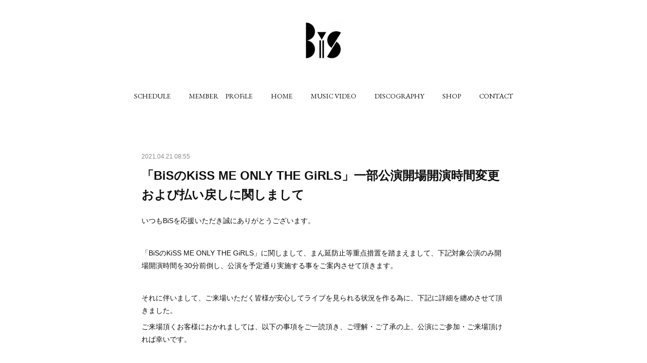

--- FILE ---
content_type: text/html; charset=utf-8
request_url: https://www.brandnewidolsociety.tokyo/posts/17032029/
body_size: 12072
content:
<!doctype html>

            <html lang="ja" data-reactroot=""><head><meta charSet="UTF-8"/><meta http-equiv="X-UA-Compatible" content="IE=edge"/><meta name="viewport" content="width=device-width,user-scalable=no,initial-scale=1.0,minimum-scale=1.0,maximum-scale=1.0"/><title data-react-helmet="true">「BiSのKiSS ME ONLY THE GiRLS」一部公演開場開演時間変更および払い戻しに関しまして | 新生アイドル研究会（Brand-new idol Society）公式サイト / BiS OFFICIAL SITE</title><link data-react-helmet="true" rel="canonical" href="https://www.brandnewidolsociety.tokyo/posts/17032029/"/><meta name="description" content="いつもBiSを応援いただき誠にありがとうございます。「BiSのKiSS ME ONLY THE GiRLS」に関しまして、まん延防止等重点措置を踏まえまして、下記対象公演のみ開場開演時間を30分前倒し"/><meta property="fb:app_id" content="522776621188656"/><meta property="og:url" content="https://www.brandnewidolsociety.tokyo/posts/17032029"/><meta property="og:type" content="article"/><meta property="og:title" content="「BiSのKiSS ME ONLY THE GiRLS」一部公演開場開演時間変更および払い戻しに関しまして"/><meta property="og:description" content="いつもBiSを応援いただき誠にありがとうございます。「BiSのKiSS ME ONLY THE GiRLS」に関しまして、まん延防止等重点措置を踏まえまして、下記対象公演のみ開場開演時間を30分前倒し"/><meta property="og:image" content="https://cdn.amebaowndme.com/madrid-prd/madrid-web/images/sites/727737/6671553fe1fa463b1068d11c808ebff0_f2f95be2a3d20b29f65da5d7f4a691bc.jpg"/><meta property="og:site_name" content="新生アイドル研究会（Brand-new idol Society）公式サイト / BiS OFFICIAL SITE"/><meta property="og:locale" content="ja_JP"/><meta name="twitter:card" content="summary_large_image"/><meta name="twitter:site" content="@amebaownd"/><meta name="twitter:title" content="「BiSのKiSS ME ONLY THE GiRLS」一部公演開場開演時間変更および払い戻しに関しまして | 新生アイドル研究会（Brand-new idol Society）公式サイト / BiS OFFICIAL SITE"/><meta name="twitter:description" content="いつもBiSを応援いただき誠にありがとうございます。「BiSのKiSS ME ONLY THE GiRLS」に関しまして、まん延防止等重点措置を踏まえまして、下記対象公演のみ開場開演時間を30分前倒し"/><meta name="twitter:image" content="https://cdn.amebaowndme.com/madrid-prd/madrid-web/images/sites/727737/6671553fe1fa463b1068d11c808ebff0_f2f95be2a3d20b29f65da5d7f4a691bc.jpg"/><meta name="twitter:app:id:iphone" content="911640835"/><meta name="twitter:app:url:iphone" content="amebaownd://public/sites/727737/posts/17032029"/><meta name="twitter:app:id:googleplay" content="jp.co.cyberagent.madrid"/><meta name="twitter:app:url:googleplay" content="amebaownd://public/sites/727737/posts/17032029"/><meta name="twitter:app:country" content="US"/><link rel="amphtml" href="https://amp.amebaownd.com/posts/17032029"/><link rel="alternate" type="application/rss+xml" title="新生アイドル研究会（Brand-new idol Society）公式サイト / BiS OFFICIAL SITE" href="https://www.brandnewidolsociety.tokyo/rss.xml"/><link rel="alternate" type="application/atom+xml" title="新生アイドル研究会（Brand-new idol Society）公式サイト / BiS OFFICIAL SITE" href="https://www.brandnewidolsociety.tokyo/atom.xml"/><link rel="sitemap" type="application/xml" title="Sitemap" href="/sitemap.xml"/><link href="https://static.amebaowndme.com/madrid-frontend/css/user.min-a66be375c.css" rel="stylesheet" type="text/css"/><link href="https://static.amebaowndme.com/madrid-frontend/css/belle/index.min-a66be375c.css" rel="stylesheet" type="text/css"/><link rel="icon" href="https://static.amebaowndme.com/madrid-frontend/images/app/common/favicon.ico"/><style id="site-colors" charSet="UTF-8">.u-nav-clr {
  color: #111111;
}
.u-nav-bdr-clr {
  border-color: #111111;
}
.u-nav-bg-clr {
  background-color: #eeeeee;
}
.u-nav-bg-bdr-clr {
  border-color: #eeeeee;
}
.u-site-clr {
  color: ;
}
.u-base-bg-clr {
  background-color: #ffffff;
}
.u-btn-clr {
  color: #aaaaaa;
}
.u-btn-clr:hover,
.u-btn-clr--active {
  color: rgba(170,170,170, 0.7);
}
.u-btn-clr--disabled,
.u-btn-clr:disabled {
  color: rgba(170,170,170, 0.5);
}
.u-btn-bdr-clr {
  border-color: #bbbbbb;
}
.u-btn-bdr-clr:hover,
.u-btn-bdr-clr--active {
  border-color: rgba(187,187,187, 0.7);
}
.u-btn-bdr-clr--disabled,
.u-btn-bdr-clr:disabled {
  border-color: rgba(187,187,187, 0.5);
}
.u-btn-bg-clr {
  background-color: #bbbbbb;
}
.u-btn-bg-clr:hover,
.u-btn-bg-clr--active {
  background-color: rgba(187,187,187, 0.7);
}
.u-btn-bg-clr--disabled,
.u-btn-bg-clr:disabled {
  background-color: rgba(187,187,187, 0.5);
}
.u-txt-clr {
  color: #111111;
}
.u-txt-clr--lv1 {
  color: rgba(17,17,17, 0.7);
}
.u-txt-clr--lv2 {
  color: rgba(17,17,17, 0.5);
}
.u-txt-clr--lv3 {
  color: rgba(17,17,17, 0.3);
}
.u-txt-bg-clr {
  background-color: #e7e7e7;
}
.u-lnk-clr,
.u-clr-area a {
  color: #b38d19;
}
.u-lnk-clr:visited,
.u-clr-area a:visited {
  color: rgba(179,141,25, 0.7);
}
.u-lnk-clr:hover,
.u-clr-area a:hover {
  color: rgba(179,141,25, 0.5);
}
.u-ttl-blk-clr {
  color: #111111;
}
.u-ttl-blk-bdr-clr {
  border-color: #111111;
}
.u-ttl-blk-bdr-clr--lv1 {
  border-color: #cfcfcf;
}
.u-bdr-clr {
  border-color: #e6e6e6;
}
.u-acnt-bdr-clr {
  border-color: #b38d19;
}
.u-acnt-bg-clr {
  background-color: #b38d19;
}
body {
  background-color: #ffffff;
}
blockquote {
  color: rgba(17,17,17, 0.7);
  border-left-color: #e6e6e6;
};</style><style id="user-css" charSet="UTF-8">;</style><style media="screen and (max-width: 800px)" id="user-sp-css" charSet="UTF-8">;</style><script>
              (function(i,s,o,g,r,a,m){i['GoogleAnalyticsObject']=r;i[r]=i[r]||function(){
              (i[r].q=i[r].q||[]).push(arguments)},i[r].l=1*new Date();a=s.createElement(o),
              m=s.getElementsByTagName(o)[0];a.async=1;a.src=g;m.parentNode.insertBefore(a,m)
              })(window,document,'script','//www.google-analytics.com/analytics.js','ga');
            </script></head><body id="mdrd-a66be375c" class="u-txt-clr u-base-bg-clr theme-belle plan-premium hide-owndbar "><noscript><iframe src="//www.googletagmanager.com/ns.html?id=GTM-PXK9MM" height="0" width="0" style="display:none;visibility:hidden"></iframe></noscript><script>
            (function(w,d,s,l,i){w[l]=w[l]||[];w[l].push({'gtm.start':
            new Date().getTime(),event:'gtm.js'});var f=d.getElementsByTagName(s)[0],
            j=d.createElement(s),dl=l!='dataLayer'?'&l='+l:'';j.async=true;j.src=
            '//www.googletagmanager.com/gtm.js?id='+i+dl;f.parentNode.insertBefore(j,f);
            })(window,document, 'script', 'dataLayer', 'GTM-PXK9MM');
            </script><div id="content"><div class="page " data-reactroot=""><div class="page__outer"><div class="page__inner u-base-bg-clr"><header class="page__header header"><div class="header__inner u-nav-bg-bdr-clr"><div class="site-icon"><div><img alt=""/></div></div><nav role="navigation" class="header__nav global-nav js-nav-overflow-criterion "><ul class="global-nav__list u-base-bg-clr u-nav-bg-bdr-clr "><li role="button" class="global-nav__item u-nav-bg-bdr-clr js-nav-item "><a target="" class="u-nav-clr u-font u-nav-bdr-clr" href="/pages/2974919/page_201906111402">SCHEDULE</a></li><li role="button" class="global-nav__item u-nav-bg-bdr-clr js-nav-item "><a target="" class="u-nav-clr u-font u-nav-bdr-clr" href="/pages/2974865/menu">MEMBER　PROFiLE</a></li><li role="button" class="global-nav__item u-nav-bg-bdr-clr js-nav-item "><a target="" class="u-nav-clr u-font u-nav-bdr-clr" href="/">HOME</a></li><li role="button" class="global-nav__item u-nav-bg-bdr-clr js-nav-item "><a target="" class="u-nav-clr u-font u-nav-bdr-clr" href="/pages/2974920/page_201906111402">MUSIC VIDEO</a></li><li role="button" class="global-nav__item u-nav-bg-bdr-clr js-nav-item "><a target="" class="u-nav-clr u-font u-nav-bdr-clr" href="/pages/2974936/page_201906111407">DISCOGRAPHY</a></li><li role="button" class="global-nav__item u-nav-bg-bdr-clr js-nav-item "><a href="https://bis-store.tokyo/ec/" target="" class="u-nav-clr u-font u-nav-bdr-clr">SHOP</a></li><li role="button" class="global-nav__item u-nav-bg-bdr-clr js-nav-item "><a target="" class="u-nav-clr u-font u-nav-bdr-clr" href="/pages/2974948/page_201906111408">CONTACT</a></li></ul></nav><button class="header__icon icon icon--menu2 u-nav-clr"></button></div></header><div><div class="page__main--outer"><div role="main" class="page__main page__main--blog-detail"><div class="section"><div class="blog-article-outer"><article class="blog-article"><div class="blog-article__inner"><div class="blog-article__header"><time class="blog-article__date u-txt-clr u-txt-clr--lv2" dateTime="2021-04-21T08:55:40Z">2021.04.21 08:55</time></div><div class="blog-article__content"><div class="blog-article__title blog-title"><h1 class="blog-title__text u-txt-clr">「BiSのKiSS ME ONLY THE GiRLS」一部公演開場開演時間変更および払い戻しに関しまして</h1></div><div class="blog-article__body blog-body"><div class="blog-body__item"><div class="blog-body__text u-txt-clr u-clr-area" data-block-type="text"><p>いつもBiSを応援いただき誠にありがとうございます。</p><p><br></p><p>「BiSのKiSS ME ONLY THE GiRLS」に関しまして、まん延防止等重点措置を踏まえまして、下記対象公演のみ開場開演時間を30分前倒し、公演を予定通り実施する事をご案内させて頂きます。</p><p><br></p><p>それに伴いまして、ご来場いただく皆様が安心してライブを見られる状況を作る為に、下記に詳細を纏めさせて頂きました。</p><p>ご来場頂くお客様におかれましては、以下の事項をご一読頂き、ご理解・ご了承の上、公演にご参加・ご来場頂ければ幸いです。</p><p><br></p><p>＜対象公演＞</p><p>2021年4月24日(土) 大阪 LIVE SQUARE 2nd LINE </p><p>「BiSのKiSS ME ONLY THE GiRLS」18:00開場/19:00開演</p><p><br></p><p>2021年4月25日(日) 名古屋 新栄DAYTRIVE</p><p>「BiSのKiSS ME ONLY THE GiRLS」18:00開場/19:00開演</p><p><br></p><p>＜開場開演時間の変更＞</p><p>2021年4月24日(土) 大阪 LIVE SQUARE 2nd LINE</p><p>「BiSのKiSS ME ONLY THE GiRLS」18:00開場/19:00開演</p><p> ⇒【変更後の開場開演時間】17:30開場/18:30開演</p><p><br></p><p>2021年4月25日(日) 名古屋 新栄DAYTRIVE</p><p>「BiSのKiSS ME ONLY THE GiRLS」18:00開場/19:00開演</p><p>⇒【変更後の開場開演時間】17:30開場/18:30開演</p><p><br></p><p>開演、開場時間の変更公演では、現在お持ちのチケットがそのまま有効となりますので、「ローチケ電子チケットアプリ」のアンインストールなどはせずにそのままお持ちいただきますようお願いいたします。</p><p>※電子チケット券面やマイページ上の購入履歴には変更前の開場開演時間が記載されている場合がございますので、ご来場の際には十分ご注意いただきますようお願いいたします。</p><p>※座席番号についてもそのまま同じ座席番号への振替となります。他の公演回へのご来場はできかねます。</p><p>残念ながら開場開演時間変更後の公演にご来場がかなわないお客様や、公演当日の体調不良や情勢の変化等によりご来場がかなわなかったお客様には、チケットの払い戻し対応をさせて頂きます。</p><p><br></p><p>＜公演実施について＞</p><p>本公演は 政府によるイベント開催制限の段階的緩和措置のガイドラインに基づき、ソーシャルディスタンスを確保し収容人数50%以下で開催いたします。 </p><p><br></p><p>【公演実施ガイドライン】</p><p>・当公演のチケットは全てデジタルチケットでの取り扱いとなります。</p><p>・ソーシャルディスタンス（社会的距離）確保の為、収容人数の半分以内での参加人数で実施を予定しております。また原則、前後間隔を空けた配置でお座り頂きます。会場の座席レイアウトにより異なります。</p><p>・周りのお客様に弊害が及ぶ激しい行為は禁止とさせていただきます。</p><p>・全ての公演関係者に対しマスク着用、こまめな手洗い、手指の消毒を励行するとともに、検温の実施を徹底し健康管理に努めます。</p><p>・会場内の手すり・ドアノブ等お手を触れられる箇所の消毒作業を徹底致します。</p><p>・会場内の換気を徹底致します。</p><p>・会場内の各所に消毒液を設置致します。</p><p>・会場内の喫煙所を閉鎖させて頂きます。</p><p>・会場内外でのCD販売は行いませんので予めご了承下さい。</p><p>・出演者に対してのプレゼント・お手紙は、祝花等の受取不可とさせて頂きます。</p><p>・妊婦の方、妊娠が想定される方、持病や基礎疾患のある方、お一人での行動が難しい方など、ご自身のお身体とその関係者の方々の安全を第一にお考え頂き、ご自身の判断のもとご来場をご検討下さい。</p><p>・入場口において検温所を設置、非接触型体温計によりご来場様の体温を測定致します。37.5度以上の熱がある場合は指定の待機場所にて再び検温を行い、体温に変化が見られない場合は入場をお断りさせて頂きます。</p><p><br></p><p>【ご来場者様へのお願い】</p><p>・チケット購入時にご登録いただいたお名前、ご連絡先を、必要に応じて公共機関へ提供させていただく可能性があります。</p><p>・新型コロナウイルス感染症陽性とされた方との濃厚接触がある方、過去２週間以内に政府から入国制限、入国後の観察期間を必要とされている国・地域への訪問歴及び当該在住者との濃厚接触がある方はご来場をお控え下さい。</p><p>・37.5度以上の熱がある方、咳、呼吸困難、全身倦怠感、咽頭痛、⿐汁・⿐閉、味覚・嗅覚障害、眼の痛みや結膜の充⾎、頭痛、関節・筋⾁痛、下痢、嘔気・嘔吐のような症状のある方は、ご来場をお控え下さい。また、アルコールの摂取は体温上昇の可能性がございます。来場前の飲酒はお控え下さい。いずれの場合でも、37.5度以上の熱のある場合には、入場をお断りさせて頂きます旨、ご了承下さい。</p><p>・ご来場の際はマスクの着用を必須とし、着用のない場合の入場はお断りさせて頂きます。マスクは必ずご自身でご用意をお願いします。</p><p>・入場時は、備え付けの消毒液にて手指消毒を必ず行って頂きます。</p><p>・飛沫感染防止の為、大声での会話・声援を禁止とさせて頂きます。また、公演中の不要なお席の移動、来場者同士の接触や物の貸し借りをお控え下さい。</p><p>・客席・ロビーでは咳エチケットへのご協力と、会話はなるべくお控え頂きますようお願い致します。</p><p>・体調不良であることが見受けられるお客様には、スタッフよりお声がけさせて頂きますことご了承下さい。また、状況により会場内へのご入場をお断りさせて頂きますこと、ご了承お願い致します。</p><p><br></p><p>＜払い戻しについて＞</p><p>開場開演時間変更後の公演にご来場がかなわないお客様や、公演当日の体調不良や情勢の変化等によりご来場がかなわなかったお客様には、払い戻し受付を設けさせていただきます。</p><p><br></p><p>払い戻し詳細につきましては後日、改めてご案内いたします。</p><p><br></p><p>今後も皆さまに安心してご来場いただけるよう努めてまいりますので、</p><p>何卒宜しくお願い申し上げます。</p><p><br></p><p>BiSスタッフ一同</p><p><br></p></div></div><div class="blog-body__item"><div class="img img__item-- img__item--fit"><div><img alt=""/></div></div></div></div></div><div class="blog-article__footer"><div class="bloginfo"><div class="bloginfo__category bloginfo-category"><ul class="bloginfo-category__list bloginfo-category-list"><li class="bloginfo-category-list__item"><a class="u-txt-clr u-txt-clr--lv2" href="/posts/categories/2151549">LiVE<!-- -->(<!-- -->102<!-- -->)</a></li><li class="bloginfo-category-list__item"><a class="u-txt-clr u-txt-clr--lv2" href="/posts/categories/2151548">NEWS<!-- -->(<!-- -->297<!-- -->)</a></li></ul></div></div><div class="reblog-btn-outer"><div class="reblog-btn-body"><button class="reblog-btn"><span class="reblog-btn__inner"><span class="icon icon--reblog2"></span></span></button></div></div></div></div><div class="complementary-outer complementary-outer--slot2"><div class="complementary complementary--shareButton "><div class="block-type--shareButton"><div class="share share--circle share--circle-5"><button class="share__btn--facebook share__btn share__btn--circle"><span aria-hidden="true" class="icon--facebook icon"></span></button><button class="share__btn--twitter share__btn share__btn--circle"><span aria-hidden="true" class="icon--twitter icon"></span></button><button class="share__btn--hatenabookmark share__btn share__btn--circle"><span aria-hidden="true" class="icon--hatenabookmark icon"></span></button><button class="share__btn--pocket share__btn share__btn--circle"><span aria-hidden="true" class="icon--pocket icon"></span></button><button class="share__btn--googleplus share__btn share__btn--circle"><span aria-hidden="true" class="icon--googleplus icon"></span></button></div></div></div><div class="complementary complementary--siteFollow "><div class="block-type--siteFollow"><div class="site-follow u-bdr-clr"><div class="site-follow__img"><div><img alt=""/></div></div><div class="site-follow__body"><p class="site-follow__title u-txt-clr"><span class="site-follow__title-inner ">新生アイドル研究会（Brand-new idol Society）公式サイト / BiS OFFICIAL SITE</span></p><div class="site-follow__btn-outer"><button class="site-follow__btn site-follow__btn--yet"><div class="site-follow__btn-text"><span aria-hidden="true" class="site-follow__icon icon icon--plus"></span>フォロー</div></button></div></div></div></div></div><div class="complementary complementary--relatedPosts "><div class="block-type--relatedPosts"></div></div><div class="complementary complementary--postPrevNext "><div class="block-type--postPrevNext"><div class="pager pager--type1"><ul class="pager__list"><li class="pager__item pager__item--prev pager__item--bg"><a class="pager__item-inner " style="background-image:url(https://cdn.amebaowndme.com/madrid-prd/madrid-web/images/sites/727737/a8480761f7d0fc8d4aac7a23a06d80ee_86325f2475ebc6ce7eaa0757e49714f8.jpg?width=400)" href="/posts/17033937"><time class="pager__date " dateTime="2021-04-21T10:59:20Z">2021.04.21 10:59</time><div><span class="pager__description ">&quot;COIN PARKING DELIVERY&quot;がデザインした NEW SG「TOUCH ME / LOVE」アートワーク &amp; 絵柄公開!!</span></div><span aria-hidden="true" class="pager__icon icon icon--disclosure-l4 "></span></a></li><li class="pager__item pager__item--next pager__item--bg"><a class="pager__item-inner " style="background-image:url(https://cdn.amebaowndme.com/madrid-prd/madrid-web/images/sites/727737/6671553fe1fa463b1068d11c808ebff0_f2f95be2a3d20b29f65da5d7f4a691bc.jpg?width=400)" href="/posts/16858814"><time class="pager__date " dateTime="2021-04-16T10:14:40Z">2021.04.16 10:14</time><div><span class="pager__description ">『BiSの学園天国』＆『BiSのKiSS ME ONLY THE GiRLS』ライブ会場限定特典</span></div><span aria-hidden="true" class="pager__icon icon icon--disclosure-r4 "></span></a></li></ul></div></div></div></div><div class="blog-article__comment"><div class="comment-list js-comment-list"><div><p class="comment-count u-txt-clr u-txt-clr--lv2"><span>0</span>コメント</p><ul><li class="comment-list__item comment-item js-comment-form"><div class="comment-item__body"><form class="comment-item__form u-bdr-clr "><div class="comment-item__form-head"><textarea type="text" id="post-comment" maxLength="1100" placeholder="コメントする..." class="comment-item__input"></textarea></div><div class="comment-item__form-foot"><p class="comment-item__count-outer"><span class="comment-item__count ">1000</span> / 1000</p><button type="submit" disabled="" class="comment-item__submit">投稿</button></div></form></div></li></ul></div></div></div><div class="pswp" tabindex="-1" role="dialog" aria-hidden="true"><div class="pswp__bg"></div><div class="pswp__scroll-wrap"><div class="pswp__container"><div class="pswp__item"></div><div class="pswp__item"></div><div class="pswp__item"></div></div><div class="pswp__ui pswp__ui--hidden"><div class="pswp__top-bar"><div class="pswp__counter"></div><button class="pswp__button pswp__button--close" title="Close (Esc)"></button><button class="pswp__button pswp__button--share" title="Share"></button><button class="pswp__button pswp__button--fs" title="Toggle fullscreen"></button><button class="pswp__button pswp__button--zoom" title="Zoom in/out"></button><div class="pswp__preloader"><div class="pswp__preloader__icn"><div class="pswp__preloader__cut"><div class="pswp__preloader__donut"></div></div></div></div></div><div class="pswp__share-modal pswp__share-modal--hidden pswp__single-tap"><div class="pswp__share-tooltip"></div></div><div class="pswp__button pswp__button--close pswp__close"><span class="pswp__close__item pswp__close"></span><span class="pswp__close__item pswp__close"></span></div><div class="pswp__bottom-bar"><button class="pswp__button pswp__button--arrow--left js-lightbox-arrow" title="Previous (arrow left)"></button><button class="pswp__button pswp__button--arrow--right js-lightbox-arrow" title="Next (arrow right)"></button></div><div class=""><div class="pswp__caption"><div class="pswp__caption"></div><div class="pswp__caption__link"><a class="js-link"></a></div></div></div></div></div></div></article></div></div></div></div></div><footer role="contentinfo" class="page__footer footer" style="opacity:1 !important;visibility:visible !important;text-indent:0 !important;overflow:visible !important;position:static !important"><div class="footer__inner u-bdr-clr " style="opacity:1 !important;visibility:visible !important;text-indent:0 !important;overflow:visible !important;display:block !important;transform:none !important"><div class="footer__item u-bdr-clr" style="opacity:1 !important;visibility:visible !important;text-indent:0 !important;overflow:visible !important;display:block !important;transform:none !important"><p class="footer__copyright u-font"><small class="u-txt-clr u-txt-clr--lv2 u-font" style="color:rgba(17,17,17, 0.5) !important">CopyrightⒸBiS All Rights Reserved.</small></p></div></div></footer></div></div><div class="toast"></div></div></div><script charSet="UTF-8">window.mdrdEnv="prd";</script><script charSet="UTF-8">window.INITIAL_STATE={"authenticate":{"authCheckCompleted":false,"isAuthorized":false},"blogPostReblogs":{},"category":{},"currentSite":{"fetching":false,"status":null,"site":{}},"shopCategory":{},"categories":{},"notifications":{},"page":{},"paginationTitle":{},"postArchives":{},"postComments":{"17032029":{"data":[],"pagination":{"total":0,"offset":0,"limit":3,"cursors":{"after":"","before":""}},"fetching":false},"submitting":false,"postStatus":null},"postDetail":{"postDetail-blogPostId:17032029":{"fetching":false,"loaded":true,"meta":{"code":200},"data":{"id":"17032029","userId":"224510","siteId":"727737","status":"publish","title":"「BiSのKiSS ME ONLY THE GiRLS」一部公演開場開演時間変更および払い戻しに関しまして","contents":[{"type":"text","format":"html","value":"\u003Cp\u003EいつもBiSを応援いただき誠にありがとうございます。\u003C\u002Fp\u003E\u003Cp\u003E\u003Cbr\u003E\u003C\u002Fp\u003E\u003Cp\u003E「BiSのKiSS ME ONLY THE GiRLS」に関しまして、まん延防止等重点措置を踏まえまして、下記対象公演のみ開場開演時間を30分前倒し、公演を予定通り実施する事をご案内させて頂きます。\u003C\u002Fp\u003E\u003Cp\u003E\u003Cbr\u003E\u003C\u002Fp\u003E\u003Cp\u003Eそれに伴いまして、ご来場いただく皆様が安心してライブを見られる状況を作る為に、下記に詳細を纏めさせて頂きました。\u003C\u002Fp\u003E\u003Cp\u003Eご来場頂くお客様におかれましては、以下の事項をご一読頂き、ご理解・ご了承の上、公演にご参加・ご来場頂ければ幸いです。\u003C\u002Fp\u003E\u003Cp\u003E\u003Cbr\u003E\u003C\u002Fp\u003E\u003Cp\u003E＜対象公演＞\u003C\u002Fp\u003E\u003Cp\u003E2021年4月24日(土) 大阪 LIVE SQUARE 2nd LINE \u003C\u002Fp\u003E\u003Cp\u003E「BiSのKiSS ME ONLY THE GiRLS」18:00開場\u002F19:00開演\u003C\u002Fp\u003E\u003Cp\u003E\u003Cbr\u003E\u003C\u002Fp\u003E\u003Cp\u003E2021年4月25日(日) 名古屋 新栄DAYTRIVE\u003C\u002Fp\u003E\u003Cp\u003E「BiSのKiSS ME ONLY THE GiRLS」18:00開場\u002F19:00開演\u003C\u002Fp\u003E\u003Cp\u003E\u003Cbr\u003E\u003C\u002Fp\u003E\u003Cp\u003E＜開場開演時間の変更＞\u003C\u002Fp\u003E\u003Cp\u003E2021年4月24日(土) 大阪 LIVE SQUARE 2nd LINE\u003C\u002Fp\u003E\u003Cp\u003E「BiSのKiSS ME ONLY THE GiRLS」18:00開場\u002F19:00開演\u003C\u002Fp\u003E\u003Cp\u003E ⇒【変更後の開場開演時間】17:30開場\u002F18:30開演\u003C\u002Fp\u003E\u003Cp\u003E\u003Cbr\u003E\u003C\u002Fp\u003E\u003Cp\u003E2021年4月25日(日) 名古屋 新栄DAYTRIVE\u003C\u002Fp\u003E\u003Cp\u003E「BiSのKiSS ME ONLY THE GiRLS」18:00開場\u002F19:00開演\u003C\u002Fp\u003E\u003Cp\u003E⇒【変更後の開場開演時間】17:30開場\u002F18:30開演\u003C\u002Fp\u003E\u003Cp\u003E\u003Cbr\u003E\u003C\u002Fp\u003E\u003Cp\u003E開演、開場時間の変更公演では、現在お持ちのチケットがそのまま有効となりますので、「ローチケ電子チケットアプリ」のアンインストールなどはせずにそのままお持ちいただきますようお願いいたします。\u003C\u002Fp\u003E\u003Cp\u003E※電子チケット券面やマイページ上の購入履歴には変更前の開場開演時間が記載されている場合がございますので、ご来場の際には十分ご注意いただきますようお願いいたします。\u003C\u002Fp\u003E\u003Cp\u003E※座席番号についてもそのまま同じ座席番号への振替となります。他の公演回へのご来場はできかねます。\u003C\u002Fp\u003E\u003Cp\u003E残念ながら開場開演時間変更後の公演にご来場がかなわないお客様や、公演当日の体調不良や情勢の変化等によりご来場がかなわなかったお客様には、チケットの払い戻し対応をさせて頂きます。\u003C\u002Fp\u003E\u003Cp\u003E\u003Cbr\u003E\u003C\u002Fp\u003E\u003Cp\u003E＜公演実施について＞\u003C\u002Fp\u003E\u003Cp\u003E本公演は 政府によるイベント開催制限の段階的緩和措置のガイドラインに基づき、ソーシャルディスタンスを確保し収容人数50%以下で開催いたします。 \u003C\u002Fp\u003E\u003Cp\u003E\u003Cbr\u003E\u003C\u002Fp\u003E\u003Cp\u003E【公演実施ガイドライン】\u003C\u002Fp\u003E\u003Cp\u003E・当公演のチケットは全てデジタルチケットでの取り扱いとなります。\u003C\u002Fp\u003E\u003Cp\u003E・ソーシャルディスタンス（社会的距離）確保の為、収容人数の半分以内での参加人数で実施を予定しております。また原則、前後間隔を空けた配置でお座り頂きます。会場の座席レイアウトにより異なります。\u003C\u002Fp\u003E\u003Cp\u003E・周りのお客様に弊害が及ぶ激しい行為は禁止とさせていただきます。\u003C\u002Fp\u003E\u003Cp\u003E・全ての公演関係者に対しマスク着用、こまめな手洗い、手指の消毒を励行するとともに、検温の実施を徹底し健康管理に努めます。\u003C\u002Fp\u003E\u003Cp\u003E・会場内の手すり・ドアノブ等お手を触れられる箇所の消毒作業を徹底致します。\u003C\u002Fp\u003E\u003Cp\u003E・会場内の換気を徹底致します。\u003C\u002Fp\u003E\u003Cp\u003E・会場内の各所に消毒液を設置致します。\u003C\u002Fp\u003E\u003Cp\u003E・会場内の喫煙所を閉鎖させて頂きます。\u003C\u002Fp\u003E\u003Cp\u003E・会場内外でのCD販売は行いませんので予めご了承下さい。\u003C\u002Fp\u003E\u003Cp\u003E・出演者に対してのプレゼント・お手紙は、祝花等の受取不可とさせて頂きます。\u003C\u002Fp\u003E\u003Cp\u003E・妊婦の方、妊娠が想定される方、持病や基礎疾患のある方、お一人での行動が難しい方など、ご自身のお身体とその関係者の方々の安全を第一にお考え頂き、ご自身の判断のもとご来場をご検討下さい。\u003C\u002Fp\u003E\u003Cp\u003E・入場口において検温所を設置、非接触型体温計によりご来場様の体温を測定致します。37.5度以上の熱がある場合は指定の待機場所にて再び検温を行い、体温に変化が見られない場合は入場をお断りさせて頂きます。\u003C\u002Fp\u003E\u003Cp\u003E\u003Cbr\u003E\u003C\u002Fp\u003E\u003Cp\u003E【ご来場者様へのお願い】\u003C\u002Fp\u003E\u003Cp\u003E・チケット購入時にご登録いただいたお名前、ご連絡先を、必要に応じて公共機関へ提供させていただく可能性があります。\u003C\u002Fp\u003E\u003Cp\u003E・新型コロナウイルス感染症陽性とされた方との濃厚接触がある方、過去２週間以内に政府から入国制限、入国後の観察期間を必要とされている国・地域への訪問歴及び当該在住者との濃厚接触がある方はご来場をお控え下さい。\u003C\u002Fp\u003E\u003Cp\u003E・37.5度以上の熱がある方、咳、呼吸困難、全身倦怠感、咽頭痛、⿐汁・⿐閉、味覚・嗅覚障害、眼の痛みや結膜の充⾎、頭痛、関節・筋⾁痛、下痢、嘔気・嘔吐のような症状のある方は、ご来場をお控え下さい。また、アルコールの摂取は体温上昇の可能性がございます。来場前の飲酒はお控え下さい。いずれの場合でも、37.5度以上の熱のある場合には、入場をお断りさせて頂きます旨、ご了承下さい。\u003C\u002Fp\u003E\u003Cp\u003E・ご来場の際はマスクの着用を必須とし、着用のない場合の入場はお断りさせて頂きます。マスクは必ずご自身でご用意をお願いします。\u003C\u002Fp\u003E\u003Cp\u003E・入場時は、備え付けの消毒液にて手指消毒を必ず行って頂きます。\u003C\u002Fp\u003E\u003Cp\u003E・飛沫感染防止の為、大声での会話・声援を禁止とさせて頂きます。また、公演中の不要なお席の移動、来場者同士の接触や物の貸し借りをお控え下さい。\u003C\u002Fp\u003E\u003Cp\u003E・客席・ロビーでは咳エチケットへのご協力と、会話はなるべくお控え頂きますようお願い致します。\u003C\u002Fp\u003E\u003Cp\u003E・体調不良であることが見受けられるお客様には、スタッフよりお声がけさせて頂きますことご了承下さい。また、状況により会場内へのご入場をお断りさせて頂きますこと、ご了承お願い致します。\u003C\u002Fp\u003E\u003Cp\u003E\u003Cbr\u003E\u003C\u002Fp\u003E\u003Cp\u003E＜払い戻しについて＞\u003C\u002Fp\u003E\u003Cp\u003E開場開演時間変更後の公演にご来場がかなわないお客様や、公演当日の体調不良や情勢の変化等によりご来場がかなわなかったお客様には、払い戻し受付を設けさせていただきます。\u003C\u002Fp\u003E\u003Cp\u003E\u003Cbr\u003E\u003C\u002Fp\u003E\u003Cp\u003E払い戻し詳細につきましては後日、改めてご案内いたします。\u003C\u002Fp\u003E\u003Cp\u003E\u003Cbr\u003E\u003C\u002Fp\u003E\u003Cp\u003E今後も皆さまに安心してご来場いただけるよう努めてまいりますので、\u003C\u002Fp\u003E\u003Cp\u003E何卒宜しくお願い申し上げます。\u003C\u002Fp\u003E\u003Cp\u003E\u003Cbr\u003E\u003C\u002Fp\u003E\u003Cp\u003EBiSスタッフ一同\u003C\u002Fp\u003E\u003Cp\u003E\u003Cbr\u003E\u003C\u002Fp\u003E"},{"type":"image","fit":true,"scale":1,"align":"","url":"https:\u002F\u002Fcdn.amebaowndme.com\u002Fmadrid-prd\u002Fmadrid-web\u002Fimages\u002Fsites\u002F727737\u002F6671553fe1fa463b1068d11c808ebff0_f2f95be2a3d20b29f65da5d7f4a691bc.jpg","link":"","width":3000,"height":2000,"target":"_self","lightboxIndex":0}],"urlPath":"","publishedUrl":"https:\u002F\u002Fwww.brandnewidolsociety.tokyo\u002Fposts\u002F17032029","ogpDescription":"","ogpImageUrl":"","contentFiltered":"","viewCount":0,"commentCount":0,"reblogCount":0,"prevBlogPost":{"id":"17033937","title":"\"COIN PARKING DELIVERY\"がデザインした NEW SG「TOUCH ME \u002F LOVE」アートワーク & 絵柄公開!!","summary":"いつもBiSを応援いただき、誠にありがとうございます。2021年5月26日(水)リリース両A面シングル「TOUCH ME \u002F LOVE」のアートワーク & 絵柄が公開されました!!初回生産限定盤のアートワークは\"COIN PARKING DELIVERY\"がデザインを担当していただきました!!\"COIN PARKING DELIVERY\"▷https:\u002F\u002Fwww.instagram.com\u002Fcoinparkingdelivery_art＜初回限定盤＞","imageUrl":"https:\u002F\u002Fcdn.amebaowndme.com\u002Fmadrid-prd\u002Fmadrid-web\u002Fimages\u002Fsites\u002F727737\u002Fa8480761f7d0fc8d4aac7a23a06d80ee_86325f2475ebc6ce7eaa0757e49714f8.jpg","publishedAt":"2021-04-21T10:59:20Z"},"nextBlogPost":{"id":"16858814","title":"『BiSの学園天国』＆『BiSのKiSS ME ONLY THE GiRLS』ライブ会場限定特典","summary":"いつもBiSを応援いただき、誠にありがとうございます。『BiSの学園天国』＆『BiSのKiSS ME ONLY THE GiRLS』の会場にて対象商品をご予約のお客様に先着で会場限定特典をプレゼントいたします。【特典】NEW SINGLE「TOUCH ME \u002F LOVE」通常盤 … メンバーソロチェキ(ランダム)【対象商品】■CD BiS「TOUCH ME \u002F LOVE」通常盤2021年5月26日（水）発売 \u002F CRCP-10463 \u002F ￥1,100(税込) \u002F CD【公演日時\u002F販売開始時間】※販売時間は入場時や公演中は一時販売を中止致します■2021年4月18日(日) 東京 代官山UNIT　『BiSの学園天国』open／start 14:00／15:00『BiSのKiSS ME ONLY THE GiRLS』open／start 18:00／19:00販売開始時間：13：00(予定)～■2021年4月24日(土) 大阪 LIVE SQUARE 2nd LINE『BiSの学園天国』open／start 14:00／15:00『BiSのKiSS ME ONLY THE GiRLS』open／start 18:00／19:00販売開始時間：13：00(予定)～■2021年4月25日(日) 名古屋 新栄DAYTRIVE『BiSの学園天国』open／start 14:00／15:00『BiSのKiSS ME ONLY THE GiRLS』open／start 18:00／19:00販売開始時間：13：00(予定)～","imageUrl":"https:\u002F\u002Fcdn.amebaowndme.com\u002Fmadrid-prd\u002Fmadrid-web\u002Fimages\u002Fsites\u002F727737\u002F6671553fe1fa463b1068d11c808ebff0_f2f95be2a3d20b29f65da5d7f4a691bc.jpg","publishedAt":"2021-04-16T10:14:40Z"},"rebloggedPost":false,"blogCategories":[{"id":"2151549","siteId":"727737","label":"LiVE","publishedCount":102,"createdAt":"2019-06-15T06:45:18Z","updatedAt":"2019-06-15T06:45:18Z"},{"id":"2151548","siteId":"727737","label":"NEWS","publishedCount":297,"createdAt":"2019-06-15T06:45:07Z","updatedAt":"2019-06-15T06:45:07Z"}],"user":{"id":"224510","nickname":"新生アイドル研究会 BiS","description":"","official":false,"photoUrl":"https:\u002F\u002Fprofile-api.ameba.jp\u002Fv2\u002Fas\u002Fjed9a8468b2d2d968f5760bd568ec00a59b4e5b8\u002FprofileImage?cat=300","followingCount":0,"createdAt":"2016-05-11T01:44:37Z","updatedAt":"2025-01-05T13:45:21Z"},"updateUser":{"id":"224510","nickname":"新生アイドル研究会 BiS","description":"","official":false,"photoUrl":"https:\u002F\u002Fprofile-api.ameba.jp\u002Fv2\u002Fas\u002Fjed9a8468b2d2d968f5760bd568ec00a59b4e5b8\u002FprofileImage?cat=300","followingCount":0,"createdAt":"2016-05-11T01:44:37Z","updatedAt":"2025-01-05T13:45:21Z"},"comments":{"pagination":{"total":0,"offset":0,"limit":3,"cursors":{"after":"","before":""}},"data":[]},"publishedAt":"2021-04-21T08:55:40Z","createdAt":"2021-04-21T08:35:09Z","updatedAt":"2021-04-21T08:55:44Z","version":3}}},"postList":{},"shopList":{},"shopItemDetail":{},"pureAd":{},"keywordSearch":{},"proxyFrame":{"loaded":false},"relatedPostList":{},"route":{"route":{"path":"\u002Fposts\u002F:blog_post_id","component":function Connect(props, context) {
        _classCallCheck(this, Connect);

        var _this = _possibleConstructorReturn(this, _Component.call(this, props, context));

        _this.version = version;
        _this.store = props.store || context.store;

        (0, _invariant2["default"])(_this.store, 'Could not find "store" in either the context or ' + ('props of "' + connectDisplayName + '". ') + 'Either wrap the root component in a <Provider>, ' + ('or explicitly pass "store" as a prop to "' + connectDisplayName + '".'));

        var storeState = _this.store.getState();
        _this.state = { storeState: storeState };
        _this.clearCache();
        return _this;
      },"route":{"id":"0","type":"blog_post_detail","idForType":"0","title":"","urlPath":"\u002Fposts\u002F:blog_post_id","isHomePage":false}},"params":{"blog_post_id":"17032029"},"location":{"pathname":"\u002Fposts\u002F17032029","search":"","hash":"","action":"POP","key":"7sdh5n","query":{}}},"siteConfig":{"tagline":"","title":"新生アイドル研究会（Brand-new idol Society）公式サイト \u002F BiS OFFICIAL SITE","copyright":"CopyrightⒸBiS All Rights Reserved.","iconUrl":"https:\u002F\u002Fcdn.amebaowndme.com\u002Fmadrid-prd\u002Fmadrid-web\u002Fimages\u002Fsites\u002F727737\u002F047204708c94f5cb790d01bf5523d928_4db34d453161396683f63c45444128bf.jpg","logoUrl":"https:\u002F\u002Fcdn.amebaowndme.com\u002Fmadrid-prd\u002Fmadrid-web\u002Fimages\u002Fsites\u002F727737\u002F047204708c94f5cb790d01bf5523d928_4db34d453161396683f63c45444128bf.jpg","coverImageUrl":"https:\u002F\u002Fcdn.amebaowndme.com\u002Fmadrid-prd\u002Fmadrid-web\u002Fimages\u002Fsites\u002F727737\u002F94c0636fd1e921f196bb5d591d366336_4dc4896d65db685b1aca124ffb3d337d.jpg","homePageId":"2974864","siteId":"727737","siteCategoryIds":[],"themeId":"8","theme":"belle","shopId":"bra727737-owndshop-com","openedShop":false,"shop":{"law":{"userType":"","corporateName":"","firstName":"","lastName":"","zipCode":"","prefecture":"","address":"","telNo":"","aboutContact":"","aboutPrice":"","aboutPay":"","aboutService":"","aboutReturn":""},"privacyPolicy":{"operator":"","contact":"","collectAndUse":"","restrictionToThirdParties":"","supervision":"","disclosure":"","cookie":""}},"user":{"id":"224510","nickname":"新生アイドル研究会 BiS","photoUrl":"","createdAt":"2016-05-11T01:44:37Z","updatedAt":"2025-01-05T13:45:21Z"},"commentApproval":"accept","plan":{"id":"6","name":"premium-annual","ownd_header":true,"powered_by":true,"pure_ads":true},"verifiedType":"general","navigations":[{"title":"SCHEDULE","urlPath":".\u002Fpages\u002F2974919\u002Fpage_201906111402","target":"_self","pageId":"2974919"},{"title":"MEMBER　PROFiLE","urlPath":".\u002Fpages\u002F2974865\u002Fmenu","target":"_self","pageId":"2974865"},{"title":"HOME","urlPath":".\u002F","target":"_self","pageId":"2974864"},{"title":"MUSIC VIDEO","urlPath":".\u002Fpages\u002F2974920\u002Fpage_201906111402","target":"_self","pageId":"2974920"},{"title":"DISCOGRAPHY","urlPath":".\u002Fpages\u002F2974936\u002Fpage_201906111407","target":"_self","pageId":"2974936"},{"title":"SHOP","urlPath":"https:\u002F\u002Fbis-store.tokyo\u002Fec\u002F","target":"_self","pageId":"0"},{"title":"CONTACT","urlPath":".\u002Fpages\u002F2974948\u002Fpage_201906111408","target":"_self","pageId":"2974948"}],"routings":[{"id":"0","type":"blog","idForType":"0","title":"","urlPath":"\u002Fposts\u002Fpage\u002F:page_num","isHomePage":false},{"id":"0","type":"blog_post_archive","idForType":"0","title":"","urlPath":"\u002Fposts\u002Farchives\u002F:yyyy\u002F:mm","isHomePage":false},{"id":"0","type":"blog_post_archive","idForType":"0","title":"","urlPath":"\u002Fposts\u002Farchives\u002F:yyyy\u002F:mm\u002Fpage\u002F:page_num","isHomePage":false},{"id":"0","type":"blog_post_category","idForType":"0","title":"","urlPath":"\u002Fposts\u002Fcategories\u002F:category_id","isHomePage":false},{"id":"0","type":"blog_post_category","idForType":"0","title":"","urlPath":"\u002Fposts\u002Fcategories\u002F:category_id\u002Fpage\u002F:page_num","isHomePage":false},{"id":"0","type":"author","idForType":"0","title":"","urlPath":"\u002Fauthors\u002F:user_id","isHomePage":false},{"id":"0","type":"author","idForType":"0","title":"","urlPath":"\u002Fauthors\u002F:user_id\u002Fpage\u002F:page_num","isHomePage":false},{"id":"0","type":"blog_post_category","idForType":"0","title":"","urlPath":"\u002Fposts\u002Fcategory\u002F:category_id","isHomePage":false},{"id":"0","type":"blog_post_category","idForType":"0","title":"","urlPath":"\u002Fposts\u002Fcategory\u002F:category_id\u002Fpage\u002F:page_num","isHomePage":false},{"id":"0","type":"blog_post_detail","idForType":"0","title":"","urlPath":"\u002Fposts\u002F:blog_post_id","isHomePage":false},{"id":"0","type":"shopItem","idForType":"0","title":"","urlPath":"\u002FshopItems\u002F:shopItemId","isHomePage":false},{"id":"0","type":"shopItemList","idForType":"0","title":"","urlPath":"\u002FshopItems\u002Fpage\u002F:pageNum","isHomePage":false},{"id":"0","type":"shopItemCategory","idForType":"0","title":"","urlPath":"\u002FshopItems\u002Fcategories\u002F:shopItemCategoryId","isHomePage":false},{"id":"0","type":"shopItemCategory","idForType":"0","title":"","urlPath":"\u002FshopItems\u002Fcategories\u002F:shopItemCategoryId\u002Fpage\u002F:pageNum","isHomePage":false},{"id":"0","type":"keywordSearch","idForType":"0","title":"","urlPath":"\u002Fsearch\u002Fq\u002F:query","isHomePage":false},{"id":"0","type":"keywordSearch","idForType":"0","title":"","urlPath":"\u002Fsearch\u002Fq\u002F:query\u002Fpage\u002F:page_num","isHomePage":false},{"id":"2974948","type":"static","idForType":"0","title":"CONTACT","urlPath":"\u002Fpages\u002F2974948\u002F","isHomePage":false},{"id":"2974948","type":"static","idForType":"0","title":"CONTACT","urlPath":"\u002Fpages\u002F2974948\u002F:url_path","isHomePage":false},{"id":"2974944","type":"static","idForType":"0","title":"SHOP","urlPath":"\u002Fpages\u002F2974944\u002F","isHomePage":false},{"id":"2974944","type":"static","idForType":"0","title":"SHOP","urlPath":"\u002Fpages\u002F2974944\u002F:url_path","isHomePage":false},{"id":"2974936","type":"static","idForType":"0","title":"DISCOGRAPHY","urlPath":"\u002Fpages\u002F2974936\u002F","isHomePage":false},{"id":"2974936","type":"static","idForType":"0","title":"DISCOGRAPHY","urlPath":"\u002Fpages\u002F2974936\u002F:url_path","isHomePage":false},{"id":"2974922","type":"static","idForType":"0","title":"ページ","urlPath":"\u002Fpages\u002F2974922\u002F","isHomePage":false},{"id":"2974922","type":"static","idForType":"0","title":"ページ","urlPath":"\u002Fpages\u002F2974922\u002F:url_path","isHomePage":false},{"id":"2974920","type":"static","idForType":"0","title":"MUSIC VIDEO","urlPath":"\u002Fpages\u002F2974920\u002F","isHomePage":false},{"id":"2974920","type":"static","idForType":"0","title":"MUSIC VIDEO","urlPath":"\u002Fpages\u002F2974920\u002F:url_path","isHomePage":false},{"id":"2974919","type":"static","idForType":"0","title":"SCHEDULE","urlPath":"\u002Fpages\u002F2974919\u002F","isHomePage":false},{"id":"2974919","type":"static","idForType":"0","title":"SCHEDULE","urlPath":"\u002Fpages\u002F2974919\u002F:url_path","isHomePage":false},{"id":"2974910","type":"twitterTimeline","idForType":"0","title":"Twitter","urlPath":"\u002Fpages\u002F2974910\u002F","isHomePage":false},{"id":"2974910","type":"twitterTimeline","idForType":"0","title":"Twitter","urlPath":"\u002Fpages\u002F2974910\u002F:url_path","isHomePage":false},{"id":"2974866","type":"blog","idForType":"0","title":"NEWS","urlPath":"\u002Fpages\u002F2974866\u002F","isHomePage":false},{"id":"2974866","type":"blog","idForType":"0","title":"NEWS","urlPath":"\u002Fpages\u002F2974866\u002F:url_path","isHomePage":false},{"id":"2974865","type":"static","idForType":"0","title":"MEMBER　PROFiLE","urlPath":"\u002Fpages\u002F2974865\u002F","isHomePage":false},{"id":"2974865","type":"static","idForType":"0","title":"MEMBER　PROFiLE","urlPath":"\u002Fpages\u002F2974865\u002F:url_path","isHomePage":false},{"id":"2974864","type":"blog","idForType":"0","title":"HOME","urlPath":"\u002Fpages\u002F2974864\u002F","isHomePage":true},{"id":"2974864","type":"blog","idForType":"0","title":"HOME","urlPath":"\u002Fpages\u002F2974864\u002F:url_path","isHomePage":true},{"id":"2974864","type":"blog","idForType":"0","title":"HOME","urlPath":"\u002F","isHomePage":true}],"siteColors":{"navigationBackground":"#eeeeee","navigationText":"#111111","siteTitleText":"","background":"#ffffff","buttonBackground":"#bbbbbb","buttonText":"#aaaaaa","text":"#111111","link":"#b38d19","titleBlock":"#111111","border":"#e6e6e6","accent":"#b38d19"},"wovnioAttribute":"","useAuthorBlock":false,"twitterHashtags":"","createdAt":"2019-06-11T04:39:20Z","seoTitle":"BiS 新生アイドル研究会（Brand-new idol Society）","isPreview":false,"siteCategory":[],"previewPost":null,"previewShopItem":null,"hasAmebaIdConnection":false,"serverTime":"2026-01-18T22:19:03Z","complementaries":{"2":{"contents":{"layout":{"rows":[{"columns":[{"blocks":[{"type":"shareButton","design":"circle","providers":["facebook","twitter","hatenabookmark","pocket","googleplus"]},{"type":"siteFollow","description":""},{"type":"relatedPosts","layoutType":"listl","showHeading":true,"heading":"関連記事","limit":3},{"type":"postPrevNext","showImage":true}]}]}]}},"created_at":"2019-06-11T04:39:20Z","updated_at":"2019-06-11T04:41:06Z"},"11":{"contents":{"layout":{"rows":[{"columns":[{"blocks":[{"type":"siteFollow","description":""},{"type":"post","mode":"summary","title":"記事一覧","buttonTitle":"","limit":5,"layoutType":"sidebarm","categoryIds":"","showTitle":true,"showButton":true,"sortType":"recent"},{"type":"postsCategory","heading":"カテゴリ","showHeading":true,"showCount":true,"design":"tagcloud"},{"type":"postsArchive","heading":"アーカイブ","showHeading":true,"design":"accordion"},{"type":"keywordSearch","heading":"","showHeading":false}]}]}]}},"created_at":"2019-06-11T04:39:20Z","updated_at":"2019-06-11T04:41:06Z"}},"siteColorsCss":".u-nav-clr {\n  color: #111111;\n}\n.u-nav-bdr-clr {\n  border-color: #111111;\n}\n.u-nav-bg-clr {\n  background-color: #eeeeee;\n}\n.u-nav-bg-bdr-clr {\n  border-color: #eeeeee;\n}\n.u-site-clr {\n  color: ;\n}\n.u-base-bg-clr {\n  background-color: #ffffff;\n}\n.u-btn-clr {\n  color: #aaaaaa;\n}\n.u-btn-clr:hover,\n.u-btn-clr--active {\n  color: rgba(170,170,170, 0.7);\n}\n.u-btn-clr--disabled,\n.u-btn-clr:disabled {\n  color: rgba(170,170,170, 0.5);\n}\n.u-btn-bdr-clr {\n  border-color: #bbbbbb;\n}\n.u-btn-bdr-clr:hover,\n.u-btn-bdr-clr--active {\n  border-color: rgba(187,187,187, 0.7);\n}\n.u-btn-bdr-clr--disabled,\n.u-btn-bdr-clr:disabled {\n  border-color: rgba(187,187,187, 0.5);\n}\n.u-btn-bg-clr {\n  background-color: #bbbbbb;\n}\n.u-btn-bg-clr:hover,\n.u-btn-bg-clr--active {\n  background-color: rgba(187,187,187, 0.7);\n}\n.u-btn-bg-clr--disabled,\n.u-btn-bg-clr:disabled {\n  background-color: rgba(187,187,187, 0.5);\n}\n.u-txt-clr {\n  color: #111111;\n}\n.u-txt-clr--lv1 {\n  color: rgba(17,17,17, 0.7);\n}\n.u-txt-clr--lv2 {\n  color: rgba(17,17,17, 0.5);\n}\n.u-txt-clr--lv3 {\n  color: rgba(17,17,17, 0.3);\n}\n.u-txt-bg-clr {\n  background-color: #e7e7e7;\n}\n.u-lnk-clr,\n.u-clr-area a {\n  color: #b38d19;\n}\n.u-lnk-clr:visited,\n.u-clr-area a:visited {\n  color: rgba(179,141,25, 0.7);\n}\n.u-lnk-clr:hover,\n.u-clr-area a:hover {\n  color: rgba(179,141,25, 0.5);\n}\n.u-ttl-blk-clr {\n  color: #111111;\n}\n.u-ttl-blk-bdr-clr {\n  border-color: #111111;\n}\n.u-ttl-blk-bdr-clr--lv1 {\n  border-color: #cfcfcf;\n}\n.u-bdr-clr {\n  border-color: #e6e6e6;\n}\n.u-acnt-bdr-clr {\n  border-color: #b38d19;\n}\n.u-acnt-bg-clr {\n  background-color: #b38d19;\n}\nbody {\n  background-color: #ffffff;\n}\nblockquote {\n  color: rgba(17,17,17, 0.7);\n  border-left-color: #e6e6e6;\n}","siteFont":{"id":"20","name":"EB Garamond"},"siteCss":"","siteSpCss":"","meta":{"Title":"「BiSのKiSS ME ONLY THE GiRLS」一部公演開場開演時間変更および払い戻しに関しまして | BiS 新生アイドル研究会（Brand-new idol Society）","Description":"いつもBiSを応援いただき誠にありがとうございます。「BiSのKiSS ME ONLY THE GiRLS」に関しまして、まん延防止等重点措置を踏まえまして、下記対象公演のみ開場開演時間を30分前倒し","Keywords":"","Noindex":false,"Nofollow":false,"CanonicalUrl":"https:\u002F\u002Fwww.brandnewidolsociety.tokyo\u002Fposts\u002F17032029","AmpHtml":"https:\u002F\u002Famp.amebaownd.com\u002Fposts\u002F17032029","DisabledFragment":false,"OgMeta":{"Type":"article","Title":"「BiSのKiSS ME ONLY THE GiRLS」一部公演開場開演時間変更および払い戻しに関しまして","Description":"いつもBiSを応援いただき誠にありがとうございます。「BiSのKiSS ME ONLY THE GiRLS」に関しまして、まん延防止等重点措置を踏まえまして、下記対象公演のみ開場開演時間を30分前倒し","Image":"https:\u002F\u002Fcdn.amebaowndme.com\u002Fmadrid-prd\u002Fmadrid-web\u002Fimages\u002Fsites\u002F727737\u002F6671553fe1fa463b1068d11c808ebff0_f2f95be2a3d20b29f65da5d7f4a691bc.jpg","SiteName":"新生アイドル研究会（Brand-new idol Society）公式サイト \u002F BiS OFFICIAL SITE","Locale":"ja_JP"},"DeepLinkMeta":{"Ios":{"Url":"amebaownd:\u002F\u002Fpublic\u002Fsites\u002F727737\u002Fposts\u002F17032029","AppStoreId":"911640835","AppName":"Ameba Ownd"},"Android":{"Url":"amebaownd:\u002F\u002Fpublic\u002Fsites\u002F727737\u002Fposts\u002F17032029","AppName":"Ameba Ownd","Package":"jp.co.cyberagent.madrid"},"WebUrl":"https:\u002F\u002Fwww.brandnewidolsociety.tokyo\u002Fposts\u002F17032029"},"TwitterCard":{"Type":"summary_large_image","Site":"@amebaownd","Creator":"","Title":"「BiSのKiSS ME ONLY THE GiRLS」一部公演開場開演時間変更および払い戻しに関しまして | 新生アイドル研究会（Brand-new idol Society）公式サイト \u002F BiS OFFICIAL SITE","Description":"いつもBiSを応援いただき誠にありがとうございます。「BiSのKiSS ME ONLY THE GiRLS」に関しまして、まん延防止等重点措置を踏まえまして、下記対象公演のみ開場開演時間を30分前倒し","Image":"https:\u002F\u002Fcdn.amebaowndme.com\u002Fmadrid-prd\u002Fmadrid-web\u002Fimages\u002Fsites\u002F727737\u002F6671553fe1fa463b1068d11c808ebff0_f2f95be2a3d20b29f65da5d7f4a691bc.jpg"},"TwitterAppCard":{"CountryCode":"US","IPhoneAppId":"911640835","AndroidAppPackageName":"jp.co.cyberagent.madrid","CustomUrl":"amebaownd:\u002F\u002Fpublic\u002Fsites\u002F727737\u002Fposts\u002F17032029"},"SiteName":"新生アイドル研究会（Brand-new idol Society）公式サイト \u002F BiS OFFICIAL SITE","ImageUrl":"https:\u002F\u002Fcdn.amebaowndme.com\u002Fmadrid-prd\u002Fmadrid-web\u002Fimages\u002Fsites\u002F727737\u002F6671553fe1fa463b1068d11c808ebff0_f2f95be2a3d20b29f65da5d7f4a691bc.jpg","FacebookAppId":"522776621188656","InstantArticleId":"","FaviconUrl":"","AppleTouchIconUrl":"","RssItems":[{"title":"新生アイドル研究会（Brand-new idol Society）公式サイト \u002F BiS OFFICIAL SITE","url":"https:\u002F\u002Fwww.brandnewidolsociety.tokyo\u002Frss.xml"}],"AtomItems":[{"title":"新生アイドル研究会（Brand-new idol Society）公式サイト \u002F BiS OFFICIAL SITE","url":"https:\u002F\u002Fwww.brandnewidolsociety.tokyo\u002Fatom.xml"}]},"googleConfig":{"TrackingCode":"","SiteVerificationCode":""},"lanceTrackingUrl":"","FRM_ID_SIGNUP":"c.ownd-sites_r.ownd-sites_727737","landingPageParams":{"domain":"www.brandnewidolsociety.tokyo","protocol":"https","urlPath":"\u002Fposts\u002F17032029"}},"siteFollow":{},"siteServiceTokens":{},"snsFeed":{},"toastMessages":{"messages":[]},"user":{"loaded":false,"me":{}},"userSites":{"fetching":null,"sites":[]},"userSiteCategories":{}};</script><script src="https://static.amebaowndme.com/madrid-metro/js/belle-c961039a0e890b88fbda.js" charSet="UTF-8"></script><style charSet="UTF-8">    @font-face {
      font-family: 'EB Garamond';
      src: url('https://static.amebaowndme.com/madrid-frontend/fonts/userfont/EB_Garamond.woff2');
    }
    .u-font {
      font-family: "EB Garamond", "ヒラギノ明朝 ProN W3", "Hiragino Mincho ProN", serif;
    }  </style></body></html>